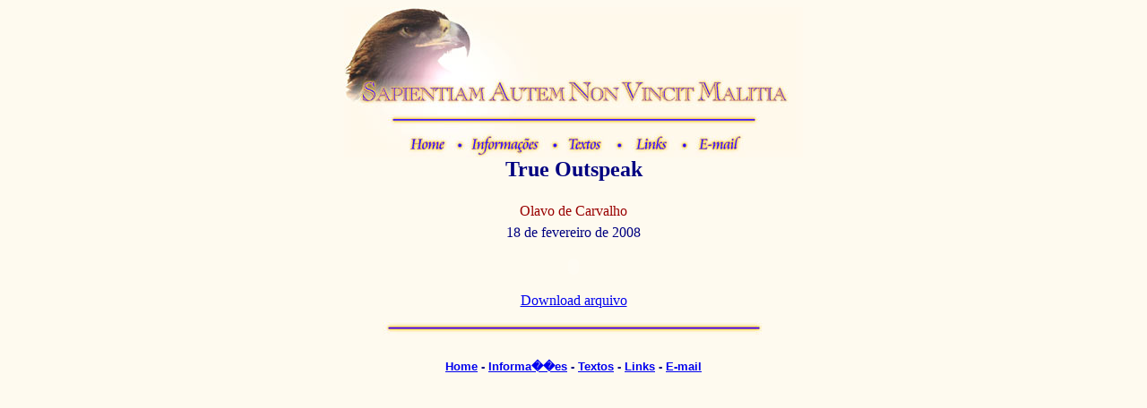

--- FILE ---
content_type: text/html; charset=utf-8
request_url: https://site.olavo.fiatjaf.com/midia/080218true
body_size: 1684
content:
<html>
  <!-- #BeginTemplate "../../../../www/contracorrente/Templates/Semana.dwt" -->
  <head>
    <!-- #BeginEditable "doctitle" -->
    <title>True Outspeak - 18 de fevereiro de 2008</title>
    <style type="text/css">
      <!--
      .style1 {
      	font-size: 4px;
      	font-style: italic;
      	font-weight: bold;
      }
      -->
    </style>
    <style type="text/css">
      <!--
      .style2 {font-size: 20px}
      -->
    </style>
    <style type="text/css">
      <!--
      .style3 {font-size: 18px}
      -->
    </style>
    <style type="text/css">
      <!--
      .style4 {font-style: italic}
      -->
    </style>
    <!-- #EndEditable -->
    <meta http-equiv="Content-Type" content="text/html; charset=iso-8859-1" />
    <link rel="stylesheet" href="../../text.css" />
  </head>
  <body bgcolor="#FEFAEF" vlink="#551A8B" text="#000080">
    <div align="center" class="titulo">
      <img
        src="../../images/titulo.jpg"
        width="512"
        height="168"
        border="0"
        usemap="#mapadotitulo"
        alt="Sapientiam Autem Non Vincit Malitia - Foto da águia: Donald Mathis"
        class="titulo"
      />
      <map name="mapadotitulo">
        <area
          shape="rect"
          coords="391,141,445,163"
          href="mailto:olavo@olavodecarvalho.org"
          alt="Mande um e-mail para o Olavo"
        />
        <area
          shape="rect"
          coords="320,141,366,163"
          href="../../links.htm"
          alt="Links"
        />
        <area
          shape="rect"
          coords="244,142,291,164"
          href="../../textos.htm"
          alt="Textos"
        />
        <area
          shape="rect"
          coords="137,142,222,165"
          href="../../info.htm"
          alt="Informações"
        />
        <area
          shape="rect"
          coords="69,142,116,163"
          href="../../index.htm"
          alt="Página principal"
        />
      </map>
    </div>

    <table
      width="450"
      border="0"
      cellspacing="0"
      cellpadding="0"
      align="center"
    >
      <tr>
        <td>
          <!-- #BeginEditable "Texto" -->
          <p> </p>
          <h1 align="center">
            <strong><font size="5">True Outspeak</font></strong>
          </h1>

          <p align="center">
            <font color="#990000">Olavo de Carvalho<br /> </font>18 de fevereiro
            de 2008
          </p>

          <p align="center"> </p>
          <div id="mb_0">
            <div>
              <div>
                <p>
                  <center>
                    <embed
                      src="/mediaplayer.swf"
                      width="180"
                      height="20"
                      bgcolor="#FFFFFF"
                      type="application/x-shockwave-flash"
                      pluginspage="http://www.macromedia.com/go/getflashplayer"
                      flashvars="file=http://www.blogtalkradio.com/olavo/2008/02/18/True-Outspeak-1.mp3"
                    />
                  </center>

                  <!--  D(["mb","</span></p>\n<p style\u003d\"margin:6pt 0cm 0pt;text-align:right\" align\u003d\"right\"><b><span style\u003d\"font-size:14pt;color:maroon;font-family:Verdana\">Olavo \nde Carvalho</span></b></p>\n<p style\u003d\"margin:6pt 0cm 0pt;text-align:right\" align\u003d\"right\"><span style\u003d\"font-size:14pt;color:black;font-family:Verdana\">17 \nde fevereiro de 2007</span></p>\n<p style\u003d\"margin:6pt 0cm 0pt;text-indent:36pt\"><span style\u003d\"font-size:14pt;color:black;font-family:Verdana\"> </span></p>\n<p style\u003d\"margin:6pt 0cm 0pt;text-indent:36pt\"><span style\u003d\"font-size:14pt;color:black;font-family:Verdana\"> </span></p>\n<p style\u003d\"margin:6pt 0cm 0pt;text-indent:36pt\"><span style\u003d\"font-size:14pt;color:black;font-family:Verdana\"> </span></p>\n<p style\u003d\"margin:6pt 0cm 0pt\"><span style\u003d\"font-size:14pt;color:black;font-family:Verdana\"> </span></p>\n<p style\u003d\"margin:6pt 0cm 0pt\"><span style\u003d\"font-size:14pt;color:black;font-family:Verdana\"> </span></p>\n<p style\u003d\"margin:6pt 0cm 0pt\"><span style\u003d\"font-size:14pt;font-family:Verdana\"> </span></p></div></font></div>\n",0]  );  D(["ce"]);    //-->
                </p>
                <p align="center">
                  <a
                    href="http://www.blogtalkradio.com/olavo/2008/02/18/True-Outspeak-1.mp3"
                    >Download arquivo</a
                  >
                </p>
              </div>
            </div>
            <div align="center"></div>
          </div>
          <!-- #EndEditable -->
        </td>
      </tr>
    </table>
    <p align="center" class="menulink">
      <img src="../../images/barra.jpg" width="427" height="15" />
      <br />
      <br />
      <font size="-1"
        ><a href="../../index.htm"><font size="2">Home</font></a
        ><font size="2">
          - <a href="../../info.htm">Informa��es</a> -
          <a href="../../textos.htm">Textos</a> -
          <a href="../../links.htm">Links</a> -
          <a href="/cdn-cgi/l/email-protection#117e7d70677e517e7d70677e757472706367707d797e3f7e6376">E-mail</a>
        </font></font
      ><font size="-1"
        ><font size="2" face="Trebuchet MS, serif"> </font>
      </font>
    </p>
  <script data-cfasync="false" src="/cdn-cgi/scripts/5c5dd728/cloudflare-static/email-decode.min.js"></script><script defer src="https://static.cloudflareinsights.com/beacon.min.js/vcd15cbe7772f49c399c6a5babf22c1241717689176015" integrity="sha512-ZpsOmlRQV6y907TI0dKBHq9Md29nnaEIPlkf84rnaERnq6zvWvPUqr2ft8M1aS28oN72PdrCzSjY4U6VaAw1EQ==" data-cf-beacon='{"version":"2024.11.0","token":"35968372555d493db24d98b698174f82","r":1,"server_timing":{"name":{"cfCacheStatus":true,"cfEdge":true,"cfExtPri":true,"cfL4":true,"cfOrigin":true,"cfSpeedBrain":true},"location_startswith":null}}' crossorigin="anonymous"></script>
</body>
  <!-- #EndTemplate -->
</html>


--- FILE ---
content_type: text/css; charset=utf-8
request_url: https://site.olavo.fiatjaf.com/text.css
body_size: -215
content:
A:Hover {color: #FF0000}
.menulink {font-family: Verdana, Arial, Helvetica, sans-serif; font-size: 11px; font-weight: bold}
.destaque {color: #990000}
.titulo {line-height: normal}
blockquote {font-family: Georgia, "Times New Roman", Times, serif; font-size: 10pt}
p {font-family: Georgia, "Times New Roman", Times, serif; line-height: 18pt}
li {font-family: Georgia, "Times New Roman", Times, serif; line-height: normal; margin-top: 7px; font-size: 9pt}
.nota {font-family: Georgia, "Times New Roman", Times, serif; font-size: 9pt; line-height: normal}
.p2 {font-family: Georgia, "Times New Roman", Times, serif; line-height: 10pt; font-size: 8pt}
.menu_peq {font-family: Verdana, Arial, Helvetica, sans-serif; font-size: 9px; font-weight: normal}
.linkines {font-family: Verdana, Arial, Helvetica, sans-serif; font-size: 9px; font-style: normal; font-weight: bold; color: #660000; text-decoration: none}
